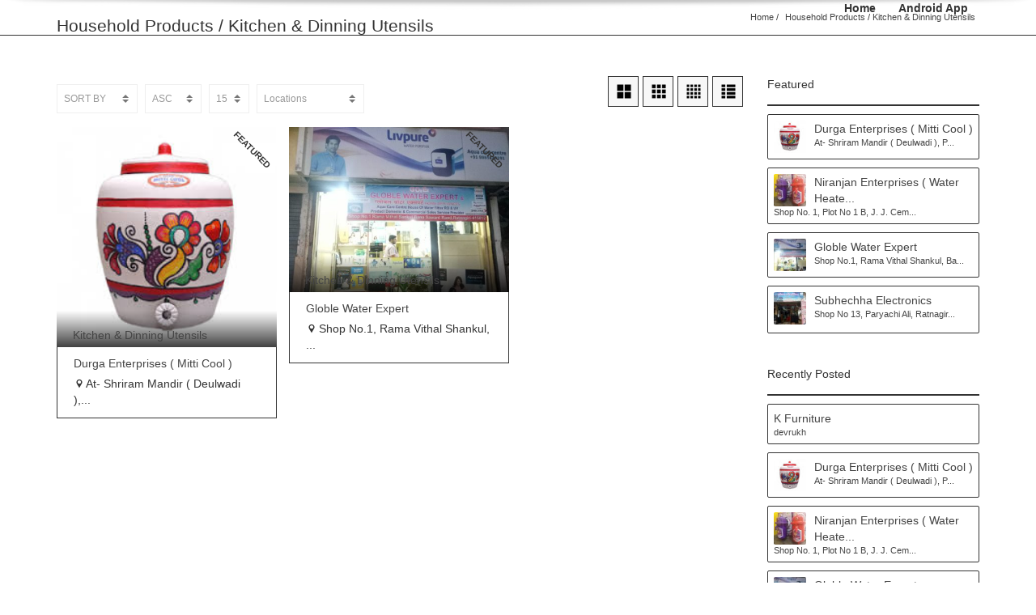

--- FILE ---
content_type: text/html; charset=UTF-8
request_url: https://www.kokanconnect.com/listings/house-hold-material/kitchen-dinning-utensils/
body_size: 9062
content:
<!doctype html>
<html lang="en-US" class="no-js">
	<head>
		<meta charset="UTF-8">
				
		<meta name="description" content="Welcome to Kokan Connect">
		<!--[if lt IE 9]>
		<script src="https://www.kokanconnect.com/wp-content/themes/pointfinder/js/html5shiv.js"></script>
		<![endif]-->
		<meta name="viewport" content="width=device-width, initial-scale=1.0, maximum-scale=1.0"><link rel="shortcut icon" href="http://www.kokanconnect.com/wp-content/uploads/2016/11/Konkan-Connect-Logo.png" type="image/x-icon"><link rel="icon" href="http://www.kokanconnect.com/wp-content/uploads/2016/11/Konkan-Connect-Logo.png" type="image/x-icon"><title>Kitchen &amp; Dinning Utensils &#8211; Kokan Connect</title>
	<!-- PopupPress Plugin v.2.7.0 - 6.4.7 -->
<meta name='robots' content='max-image-preview:large' />
<link rel='dns-prefetch' href='//maps.googleapis.com' />
<link rel='dns-prefetch' href='//fonts.googleapis.com' />
<link rel='preconnect' href='https://fonts.gstatic.com' crossorigin />
<link rel="alternate" type="application/rss+xml" title="Kokan Connect &raquo; Feed" href="https://www.kokanconnect.com/feed/" />
<link rel="alternate" type="application/rss+xml" title="Kokan Connect &raquo; Kitchen &amp; Dinning Utensils Listing Type Feed" href="https://www.kokanconnect.com/listings/house-hold-material/kitchen-dinning-utensils/feed/" />
<link rel='stylesheet' id='wp-block-library-css' href='https://www.kokanconnect.com/wp-includes/css/dist/block-library/style.min.css?ver=6.4.7' media='all' />
<style id='classic-theme-styles-inline-css' type='text/css'>
/*! This file is auto-generated */
.wp-block-button__link{color:#fff;background-color:#32373c;border-radius:9999px;box-shadow:none;text-decoration:none;padding:calc(.667em + 2px) calc(1.333em + 2px);font-size:1.125em}.wp-block-file__button{background:#32373c;color:#fff;text-decoration:none}
</style>
<style id='global-styles-inline-css' type='text/css'>
body{--wp--preset--color--black: #000000;--wp--preset--color--cyan-bluish-gray: #abb8c3;--wp--preset--color--white: #ffffff;--wp--preset--color--pale-pink: #f78da7;--wp--preset--color--vivid-red: #cf2e2e;--wp--preset--color--luminous-vivid-orange: #ff6900;--wp--preset--color--luminous-vivid-amber: #fcb900;--wp--preset--color--light-green-cyan: #7bdcb5;--wp--preset--color--vivid-green-cyan: #00d084;--wp--preset--color--pale-cyan-blue: #8ed1fc;--wp--preset--color--vivid-cyan-blue: #0693e3;--wp--preset--color--vivid-purple: #9b51e0;--wp--preset--gradient--vivid-cyan-blue-to-vivid-purple: linear-gradient(135deg,rgba(6,147,227,1) 0%,rgb(155,81,224) 100%);--wp--preset--gradient--light-green-cyan-to-vivid-green-cyan: linear-gradient(135deg,rgb(122,220,180) 0%,rgb(0,208,130) 100%);--wp--preset--gradient--luminous-vivid-amber-to-luminous-vivid-orange: linear-gradient(135deg,rgba(252,185,0,1) 0%,rgba(255,105,0,1) 100%);--wp--preset--gradient--luminous-vivid-orange-to-vivid-red: linear-gradient(135deg,rgba(255,105,0,1) 0%,rgb(207,46,46) 100%);--wp--preset--gradient--very-light-gray-to-cyan-bluish-gray: linear-gradient(135deg,rgb(238,238,238) 0%,rgb(169,184,195) 100%);--wp--preset--gradient--cool-to-warm-spectrum: linear-gradient(135deg,rgb(74,234,220) 0%,rgb(151,120,209) 20%,rgb(207,42,186) 40%,rgb(238,44,130) 60%,rgb(251,105,98) 80%,rgb(254,248,76) 100%);--wp--preset--gradient--blush-light-purple: linear-gradient(135deg,rgb(255,206,236) 0%,rgb(152,150,240) 100%);--wp--preset--gradient--blush-bordeaux: linear-gradient(135deg,rgb(254,205,165) 0%,rgb(254,45,45) 50%,rgb(107,0,62) 100%);--wp--preset--gradient--luminous-dusk: linear-gradient(135deg,rgb(255,203,112) 0%,rgb(199,81,192) 50%,rgb(65,88,208) 100%);--wp--preset--gradient--pale-ocean: linear-gradient(135deg,rgb(255,245,203) 0%,rgb(182,227,212) 50%,rgb(51,167,181) 100%);--wp--preset--gradient--electric-grass: linear-gradient(135deg,rgb(202,248,128) 0%,rgb(113,206,126) 100%);--wp--preset--gradient--midnight: linear-gradient(135deg,rgb(2,3,129) 0%,rgb(40,116,252) 100%);--wp--preset--font-size--small: 13px;--wp--preset--font-size--medium: 20px;--wp--preset--font-size--large: 36px;--wp--preset--font-size--x-large: 42px;--wp--preset--spacing--20: 0.44rem;--wp--preset--spacing--30: 0.67rem;--wp--preset--spacing--40: 1rem;--wp--preset--spacing--50: 1.5rem;--wp--preset--spacing--60: 2.25rem;--wp--preset--spacing--70: 3.38rem;--wp--preset--spacing--80: 5.06rem;--wp--preset--shadow--natural: 6px 6px 9px rgba(0, 0, 0, 0.2);--wp--preset--shadow--deep: 12px 12px 50px rgba(0, 0, 0, 0.4);--wp--preset--shadow--sharp: 6px 6px 0px rgba(0, 0, 0, 0.2);--wp--preset--shadow--outlined: 6px 6px 0px -3px rgba(255, 255, 255, 1), 6px 6px rgba(0, 0, 0, 1);--wp--preset--shadow--crisp: 6px 6px 0px rgba(0, 0, 0, 1);}:where(.is-layout-flex){gap: 0.5em;}:where(.is-layout-grid){gap: 0.5em;}body .is-layout-flow > .alignleft{float: left;margin-inline-start: 0;margin-inline-end: 2em;}body .is-layout-flow > .alignright{float: right;margin-inline-start: 2em;margin-inline-end: 0;}body .is-layout-flow > .aligncenter{margin-left: auto !important;margin-right: auto !important;}body .is-layout-constrained > .alignleft{float: left;margin-inline-start: 0;margin-inline-end: 2em;}body .is-layout-constrained > .alignright{float: right;margin-inline-start: 2em;margin-inline-end: 0;}body .is-layout-constrained > .aligncenter{margin-left: auto !important;margin-right: auto !important;}body .is-layout-constrained > :where(:not(.alignleft):not(.alignright):not(.alignfull)){max-width: var(--wp--style--global--content-size);margin-left: auto !important;margin-right: auto !important;}body .is-layout-constrained > .alignwide{max-width: var(--wp--style--global--wide-size);}body .is-layout-flex{display: flex;}body .is-layout-flex{flex-wrap: wrap;align-items: center;}body .is-layout-flex > *{margin: 0;}body .is-layout-grid{display: grid;}body .is-layout-grid > *{margin: 0;}:where(.wp-block-columns.is-layout-flex){gap: 2em;}:where(.wp-block-columns.is-layout-grid){gap: 2em;}:where(.wp-block-post-template.is-layout-flex){gap: 1.25em;}:where(.wp-block-post-template.is-layout-grid){gap: 1.25em;}.has-black-color{color: var(--wp--preset--color--black) !important;}.has-cyan-bluish-gray-color{color: var(--wp--preset--color--cyan-bluish-gray) !important;}.has-white-color{color: var(--wp--preset--color--white) !important;}.has-pale-pink-color{color: var(--wp--preset--color--pale-pink) !important;}.has-vivid-red-color{color: var(--wp--preset--color--vivid-red) !important;}.has-luminous-vivid-orange-color{color: var(--wp--preset--color--luminous-vivid-orange) !important;}.has-luminous-vivid-amber-color{color: var(--wp--preset--color--luminous-vivid-amber) !important;}.has-light-green-cyan-color{color: var(--wp--preset--color--light-green-cyan) !important;}.has-vivid-green-cyan-color{color: var(--wp--preset--color--vivid-green-cyan) !important;}.has-pale-cyan-blue-color{color: var(--wp--preset--color--pale-cyan-blue) !important;}.has-vivid-cyan-blue-color{color: var(--wp--preset--color--vivid-cyan-blue) !important;}.has-vivid-purple-color{color: var(--wp--preset--color--vivid-purple) !important;}.has-black-background-color{background-color: var(--wp--preset--color--black) !important;}.has-cyan-bluish-gray-background-color{background-color: var(--wp--preset--color--cyan-bluish-gray) !important;}.has-white-background-color{background-color: var(--wp--preset--color--white) !important;}.has-pale-pink-background-color{background-color: var(--wp--preset--color--pale-pink) !important;}.has-vivid-red-background-color{background-color: var(--wp--preset--color--vivid-red) !important;}.has-luminous-vivid-orange-background-color{background-color: var(--wp--preset--color--luminous-vivid-orange) !important;}.has-luminous-vivid-amber-background-color{background-color: var(--wp--preset--color--luminous-vivid-amber) !important;}.has-light-green-cyan-background-color{background-color: var(--wp--preset--color--light-green-cyan) !important;}.has-vivid-green-cyan-background-color{background-color: var(--wp--preset--color--vivid-green-cyan) !important;}.has-pale-cyan-blue-background-color{background-color: var(--wp--preset--color--pale-cyan-blue) !important;}.has-vivid-cyan-blue-background-color{background-color: var(--wp--preset--color--vivid-cyan-blue) !important;}.has-vivid-purple-background-color{background-color: var(--wp--preset--color--vivid-purple) !important;}.has-black-border-color{border-color: var(--wp--preset--color--black) !important;}.has-cyan-bluish-gray-border-color{border-color: var(--wp--preset--color--cyan-bluish-gray) !important;}.has-white-border-color{border-color: var(--wp--preset--color--white) !important;}.has-pale-pink-border-color{border-color: var(--wp--preset--color--pale-pink) !important;}.has-vivid-red-border-color{border-color: var(--wp--preset--color--vivid-red) !important;}.has-luminous-vivid-orange-border-color{border-color: var(--wp--preset--color--luminous-vivid-orange) !important;}.has-luminous-vivid-amber-border-color{border-color: var(--wp--preset--color--luminous-vivid-amber) !important;}.has-light-green-cyan-border-color{border-color: var(--wp--preset--color--light-green-cyan) !important;}.has-vivid-green-cyan-border-color{border-color: var(--wp--preset--color--vivid-green-cyan) !important;}.has-pale-cyan-blue-border-color{border-color: var(--wp--preset--color--pale-cyan-blue) !important;}.has-vivid-cyan-blue-border-color{border-color: var(--wp--preset--color--vivid-cyan-blue) !important;}.has-vivid-purple-border-color{border-color: var(--wp--preset--color--vivid-purple) !important;}.has-vivid-cyan-blue-to-vivid-purple-gradient-background{background: var(--wp--preset--gradient--vivid-cyan-blue-to-vivid-purple) !important;}.has-light-green-cyan-to-vivid-green-cyan-gradient-background{background: var(--wp--preset--gradient--light-green-cyan-to-vivid-green-cyan) !important;}.has-luminous-vivid-amber-to-luminous-vivid-orange-gradient-background{background: var(--wp--preset--gradient--luminous-vivid-amber-to-luminous-vivid-orange) !important;}.has-luminous-vivid-orange-to-vivid-red-gradient-background{background: var(--wp--preset--gradient--luminous-vivid-orange-to-vivid-red) !important;}.has-very-light-gray-to-cyan-bluish-gray-gradient-background{background: var(--wp--preset--gradient--very-light-gray-to-cyan-bluish-gray) !important;}.has-cool-to-warm-spectrum-gradient-background{background: var(--wp--preset--gradient--cool-to-warm-spectrum) !important;}.has-blush-light-purple-gradient-background{background: var(--wp--preset--gradient--blush-light-purple) !important;}.has-blush-bordeaux-gradient-background{background: var(--wp--preset--gradient--blush-bordeaux) !important;}.has-luminous-dusk-gradient-background{background: var(--wp--preset--gradient--luminous-dusk) !important;}.has-pale-ocean-gradient-background{background: var(--wp--preset--gradient--pale-ocean) !important;}.has-electric-grass-gradient-background{background: var(--wp--preset--gradient--electric-grass) !important;}.has-midnight-gradient-background{background: var(--wp--preset--gradient--midnight) !important;}.has-small-font-size{font-size: var(--wp--preset--font-size--small) !important;}.has-medium-font-size{font-size: var(--wp--preset--font-size--medium) !important;}.has-large-font-size{font-size: var(--wp--preset--font-size--large) !important;}.has-x-large-font-size{font-size: var(--wp--preset--font-size--x-large) !important;}
.wp-block-navigation a:where(:not(.wp-element-button)){color: inherit;}
:where(.wp-block-post-template.is-layout-flex){gap: 1.25em;}:where(.wp-block-post-template.is-layout-grid){gap: 1.25em;}
:where(.wp-block-columns.is-layout-flex){gap: 2em;}:where(.wp-block-columns.is-layout-grid){gap: 2em;}
.wp-block-pullquote{font-size: 1.5em;line-height: 1.6;}
</style>
<link rel='stylesheet' id='redux-extendify-styles-css' href='https://www.kokanconnect.com/wp-content/plugins/redux-framework/redux-core/assets/css/extendify-utilities.css?ver=4.4.9' media='all' />
<link rel='stylesheet' id='pps_style-css' href='https://www.kokanconnect.com/wp-content/plugins/popup-press/css/pps_style.css?ver=2.7.0' media='screen' />
<style id='pps_style-inline-css' type='text/css'>
.pps-popup {
}
.pps-popup .pps-wrap {
}
.pps-popup .pps-wrap .pps-close {
}
.pps-popup .pps-wrap .pps-content {
}

</style>
<link rel='stylesheet' id='rs-plugin-settings-css' href='https://www.kokanconnect.com/wp-content/plugins/revslider/public/assets/css/settings.css?ver=5.4.1' media='all' />
<style id='rs-plugin-settings-inline-css' type='text/css'>
#rs-demo-id {}
</style>
<link rel='stylesheet' id='wabtn-style-css' href='https://www.kokanconnect.com/wp-content/plugins/whatsapp/style.css?ver=6.4.7' media='all' />
<link rel='stylesheet' id='pfsearch-select2-css-css' href='https://www.kokanconnect.com/wp-content/themes/pointfinder/css/select2.css?ver=3.5.4' media='all' />
<link rel='stylesheet' id='bootstrap-css' href='https://www.kokanconnect.com/wp-content/themes/pointfinder/css/bootstrap.min.css?ver=3.2' media='all' />
<link rel='stylesheet' id='fontellopf-css' href='https://www.kokanconnect.com/wp-content/themes/pointfinder/css/fontello.min.css?ver=1.0' media='all' />
<link rel='stylesheet' id='flaticons-css' href='https://www.kokanconnect.com/wp-content/themes/pointfinder/css/flaticon.css?ver=1.0' media='all' />
<link rel='stylesheet' id='theme-prettyphotocss-css' href='https://www.kokanconnect.com/wp-content/themes/pointfinder/css/prettyPhoto.css?ver=1.0' media='all' />
<link rel='stylesheet' id='theme-style-css' href='https://www.kokanconnect.com/wp-content/themes/pointfinder/style.css?ver=1.0' media='all' />
<link rel='stylesheet' id='theme-owlcarousel-css' href='https://www.kokanconnect.com/wp-content/themes/pointfinder/css/owl.carousel.min.css?ver=1.0' media='all' />
<link rel='stylesheet' id='pfcss-animations-css' href='https://www.kokanconnect.com/wp-content/themes/pointfinder/css/animate.min.css?ver=1.0' media='all' />
<link rel='stylesheet' id='pfsearch-goldenforms-css-css' href='https://www.kokanconnect.com/wp-content/themes/pointfinder/css/golden-forms.min.css?ver=1.0' media='all' />
<link rel='stylesheet' id='pf-frontend-compiler-css' href='http://www.kokanconnect.com/wp-content/uploads/pfstyles/pf-style-frontend.css?ver=1768783345' media='all' />
<link rel='stylesheet' id='pf-main-compiler-css' href='http://www.kokanconnect.com/wp-content/uploads/pfstyles/pf-style-main.css?ver=1768783345' media='all' />
<link rel='stylesheet' id='pf-ncpt-compiler-css' href='http://www.kokanconnect.com/wp-content/uploads/pfstyles/pf-style-ncpt.css?ver=1768783345' media='all' />
<link rel='stylesheet' id='pf-pbstyles-compiler-local-css' href='https://www.kokanconnect.com/wp-content/themes/pointfinder/admin/options/pfstyles/pf-style-pbstyles.css?ver=6.4.7' media='all' />
<link rel='stylesheet' id='pf-main-review-local-css' href='https://www.kokanconnect.com/wp-content/themes/pointfinder/admin/options/pfstyles/multidirectory/pf-style-review.css?ver=6.4.7' media='all' />
<link rel='stylesheet' id='bsf-Defaults-css' href='https://www.kokanconnect.com/wp-content/uploads/smile_fonts/Defaults/Defaults.css?ver=6.4.7' media='all' />
<link rel="preload" as="style" href="https://fonts.googleapis.com/css?family=Open%20Sans:600,400,700%7CRoboto:400%7CRoboto%20Condensed:700,400%7COpen%20Sans%20Condensed:700&#038;subset=latin&#038;display=swap&#038;ver=1628499801" /><link rel="stylesheet" href="https://fonts.googleapis.com/css?family=Open%20Sans:600,400,700%7CRoboto:400%7CRoboto%20Condensed:700,400%7COpen%20Sans%20Condensed:700&#038;subset=latin&#038;display=swap&#038;ver=1628499801" media="print" onload="this.media='all'"><noscript><link rel="stylesheet" href="https://fonts.googleapis.com/css?family=Open%20Sans:600,400,700%7CRoboto:400%7CRoboto%20Condensed:700,400%7COpen%20Sans%20Condensed:700&#038;subset=latin&#038;display=swap&#038;ver=1628499801" /></noscript><link rel="preload" as="style" href="https://fonts.googleapis.com/css?family=Open%20Sans:600,400%7CRoboto%20Condensed:400&#038;display=swap&#038;ver=1480333935" /><link rel="stylesheet" href="https://fonts.googleapis.com/css?family=Open%20Sans:600,400%7CRoboto%20Condensed:400&#038;display=swap&#038;ver=1480333935" media="print" onload="this.media='all'"><noscript><link rel="stylesheet" href="https://fonts.googleapis.com/css?family=Open%20Sans:600,400%7CRoboto%20Condensed:400&#038;display=swap&#038;ver=1480333935" /></noscript><script type="text/javascript" src="https://www.kokanconnect.com/wp-includes/js/jquery/jquery.min.js?ver=3.7.1" id="jquery-core-js"></script>
<script type="text/javascript" src="https://www.kokanconnect.com/wp-includes/js/jquery/jquery-migrate.min.js?ver=3.4.1" id="jquery-migrate-js"></script>
<script type="text/javascript" src="https://www.kokanconnect.com/wp-content/plugins/revslider/public/assets/js/jquery.themepunch.tools.min.js?ver=5.4.1" id="tp-tools-js"></script>
<script type="text/javascript" src="https://www.kokanconnect.com/wp-content/plugins/revslider/public/assets/js/jquery.themepunch.revolution.min.js?ver=5.4.1" id="revmin-js"></script>
<script type="text/javascript" src="https://www.kokanconnect.com/wp-content/themes/pointfinder/js/theme-scripts-header.min.js?ver=1.0.0" id="theme-scriptsheader-js"></script>
<link rel="https://api.w.org/" href="https://www.kokanconnect.com/wp-json/" /><link rel="EditURI" type="application/rsd+xml" title="RSD" href="https://www.kokanconnect.com/xmlrpc.php?rsd" />
<meta name="generator" content="WordPress 6.4.7" />
<meta name="generator" content="Redux 4.4.9" /><script type="text/javascript">
	window._se_plugin_version = '8.1.9';
</script>
<!-- Analytics by WP Statistics v14.10.1 - https://wp-statistics.com/ -->
<meta name="generator" content="Powered by Visual Composer - drag and drop page builder for WordPress."/>
<!--[if lte IE 9]><link rel="stylesheet" type="text/css" href="https://www.kokanconnect.com/wp-content/plugins/js_composer/assets/css/vc_lte_ie9.min.css" media="screen"><![endif]--><meta name="generator" content="Powered by Slider Revolution 5.4.1 - responsive, Mobile-Friendly Slider Plugin for WordPress with comfortable drag and drop interface." />
<noscript><style type="text/css"> .wpb_animate_when_almost_visible { opacity: 1; }</style></noscript>		
	</head>
	<body class="archive tax-pointfinderltypes term-kitchen-dinning-utensils term-557 wpb-js-composer js-comp-ver-5.1 vc_responsive" >
					<div id="pf-loading-dialog" class="pftsrwcontainer-overlay"></div>
        <header class="wpf-header hidden-print" id="pfheadernav">
        	            <div class="wpf-navwrapper">
            	
	            					<a id="pf-primary-nav-button" title="Menu"><i class="pfadmicon-glyph-500"></i></a>
							
								<a id="pf-topprimary-nav-button" title="User Menu"><i class="pfadmicon-glyph-632"></i></a>
				<a id="pf-topprimary-nav-button2" title="User Menu"><i class="pfadmicon-glyph-787"></i></a>
								<a id="pf-primary-search-button" title="Search"><i class="pfadmicon-glyph-627"></i></a>
			
				<div class="pf-container pf-megamenu-container">
					<div class="pf-row">
						
																		<div class="col-lg-3 col-md-3">
							<a class="pf-logo-container" href="https://www.kokanconnect.com"></a>
						</div>
												<div class="col-lg-9 col-md-9" id="pfmenucol1">
							<div class="pf-menu-container">

								<nav id="pf-primary-nav" class="pf-nav-dropdown clearfix">
									<ul class="pf-nav-dropdown pfnavmenu pf-topnavmenu">
										<li id="nav-menu-item-4735" class="main-menu-item  menu-item-even menu-item-depth-0 menu-item menu-item-type-post_type menu-item-object-page menu-item-home"><a href="https://www.kokanconnect.com/" class="menu-link main-menu-link">Home</a></li>
<li id="nav-menu-item-7869" class="main-menu-item  menu-item-even menu-item-depth-0 menu-item menu-item-type-custom menu-item-object-custom"><a href="https://play.google.com/store/apps/details?id=com.kc.kokanconnect" class="menu-link main-menu-link">Android App</a></li>
																			</ul>
								</nav>	

								<nav id="pf-topprimary-navmobi" class="pf-topprimary-nav pf-nav-dropdown clearfix">
									<ul class="pf-nav-dropdown  pfnavmenu pf-topnavmenu pf-nav-dropdownmobi">
																				<li class="pf-login-register" id="pf-login-trigger-button-mobi"><a href="#"><i class="pfadmicon-glyph-584"></i> Login</a></li>
										<li class="pf-login-register" id="pf-register-trigger-button-mobi"><a href="#"><i class="pfadmicon-glyph-365"></i> Register</a></li>
										<li class="pf-login-register" id="pf-lp-trigger-button-mobi"><a href="#"><i class="pfadmicon-glyph-889"></i>Forgot Password</a></li>
																			</ul>
								</nav>

								<nav id="pf-topprimary-navmobi2" class="pf-topprimary-nav pf-nav-dropdown clearfix">
									<ul class="pf-nav-dropdown  pfnavmenu pf-topnavmenu pf-nav-dropdownmobi">
																			</ul>
								</nav>
					
							</div>
						</div>
											</div>
				</div>
			</div>

        </header>
		
        <div class="wpf-container">
        	<div id="pfmaincontent" class="wpf-container-inner">
        
			<section role="pageheader" class="pf-defaultpage-header"><div class="pfheaderbarshadow2"></div>
				<div class="pf-container">
					<div class="pf-row">
						<div class="col-lg-12">
							<div class="pf-titlebar-texts">
							<h1 class="main-titlebar-text" style="">Household Products / Kitchen &amp; Dinning Utensils</h1>
							
							</div>
							<div class="pf-breadcrumbs clearfix" style=""><ul id="pfcrumbs" class=""style=""><li><a href="https://www.kokanconnect.com">Home</a></li><li><a href="https://www.kokanconnect.com/listings/house-hold-material/" title="View all posts in Household Products">Household Products</a> / <a href="https://www.kokanconnect.com/listings/house-hold-material/kitchen-dinning-utensils/" title="View all posts in Kitchen &amp; Dinning Utensils">Kitchen &amp; Dinning Utensils</a></li></ul></div>
						</div>
					</div>
				</div>
			</section><section role="main"><div class="pf-page-spacing"></div><div class="pf-container"><div class="pf-row clearfix"><div class="col-lg-9 col-md-8"><div class="pf-page-container"><div class='pflistgridviewhGPoXeZRUFsC-container pflistgridviewgr-container'><div class="pfsearchresults pflistgridviewshowhGPoXeZRUFsC pflistgridview pflistgridview-static">            <form action="" method="GET" name="pflistgridviewshowhGPoXeZRUFsC-form" id="pflistgridviewshowhGPoXeZRUFsC-form"><div class="pflistgridviewhGPoXeZRUFsC-header pflistcommonview-header"><ul class="pflistgridviewhGPoXeZRUFsC-filters-left pflistgridviewhGPoXeZRUFsC-filters searchformcontainer-filters searchformcontainer-filters-left golden-forms clearfix col-lg-9 col-md-9 col-sm-9 col-xs-12"><li><label for="pfsearch-filter" class="lbl-ui select pfsortby"><select class="pfsearch-filter" name="pfsearch-filter" id="pfsearch-filter"><option value="">SORT BY</option><option value="title">Title</option><option value="date">Date</option><option value="reviewcount">Review</option></select></label></li>		                            <li>		                                <label for="pfsearch-filter-order" class="lbl-ui select pforderby">		                            	<select class="pfsearch-filter-order" name="pfsearch-filter-order" id="pfsearch-filter-order" ><option value="ASC">ASC</option><option value="DESC">DESC</option></select>		                                </label>		                            </li>											                            <li>		                                <label for="pfsearch-filter-number" class="lbl-ui select pfnumberby">		                            	<select class="pfsearch-filter-number" name="pfsearch-filter-number" id="pfsearch-filter-number" ><option value="3">3</option><option value="4">4</option><option value="5">5</option><option value="6">6</option><option value="7">7</option><option value="8">8</option><option value="9">9</option><option value="10">10</option><option value="11">11</option><option value="12">12</option><option value="13">13</option><option value="14">14</option><option value="15" selected>15</option><option value="16">16</option><option value="17">17</option><option value="18">18</option><option value="19">19</option><option value="20">20</option><option value="25">25</option><option value="50">50</option><option value="75">75</option></select>		                                </label>		                            </li>					                            <li class="pflocationbyli">					                                <label for="pfsearch-filter-location" class="lbl-ui select pflocationby"><select  name='pfsearch-filter-location' id='pfsearch-filter-location' class='pfsearch-filter-location'>
	<option value='0' selected='selected'>Locations</option>
	<option class="level-0" value="2247">Salavi Stop</option>
	<option class="level-0" value="2141">Dehradun</option>
	<option class="level-0" value="2142">Uttarkhand</option>
	<option class="level-0" value="2158">Chinchwad</option>
	<option class="level-0" value="2159">Pune</option>
	<option class="level-0" value="2171">malegaon</option>
	<option class="level-0" value="2172">Nashik</option>
	<option class="level-1" value="2130">&nbsp;&nbsp;&nbsp;Lasalgaon</option>
	<option class="level-1" value="2175">&nbsp;&nbsp;&nbsp;Malegaon</option>
	<option class="level-0" value="2189">Yeola</option>
	<option class="level-0" value="2231">Kolhapur</option>
	<option class="level-0" value="1634">Chiplun City</option>
	<option class="level-0" value="1601">RATNAGIRI DISTRIC</option>
	<option class="level-1" value="90">&nbsp;&nbsp;&nbsp;Ratnagiri</option>
	<option class="level-2" value="1381">&nbsp;&nbsp;&nbsp;&nbsp;&nbsp;&nbsp;Nachne</option>
	<option class="level-2" value="1393">&nbsp;&nbsp;&nbsp;&nbsp;&nbsp;&nbsp;Nivali</option>
	<option class="level-2" value="1394">&nbsp;&nbsp;&nbsp;&nbsp;&nbsp;&nbsp;Kokaje Watar</option>
	<option class="level-2" value="1580">&nbsp;&nbsp;&nbsp;&nbsp;&nbsp;&nbsp;Shirgaon</option>
	<option class="level-2" value="2263">&nbsp;&nbsp;&nbsp;&nbsp;&nbsp;&nbsp;Airport Road</option>
	<option class="level-2" value="115">&nbsp;&nbsp;&nbsp;&nbsp;&nbsp;&nbsp;Pawas</option>
	<option class="level-2" value="1097">&nbsp;&nbsp;&nbsp;&nbsp;&nbsp;&nbsp;Karbude</option>
	<option class="level-1" value="94">&nbsp;&nbsp;&nbsp;Sangmeshwar</option>
	<option class="level-2" value="1251">&nbsp;&nbsp;&nbsp;&nbsp;&nbsp;&nbsp;Tulsani</option>
	<option class="level-2" value="1443">&nbsp;&nbsp;&nbsp;&nbsp;&nbsp;&nbsp;Dabhole</option>
	<option class="level-2" value="1249">&nbsp;&nbsp;&nbsp;&nbsp;&nbsp;&nbsp;Nive</option>
	<option class="level-2" value="160">&nbsp;&nbsp;&nbsp;&nbsp;&nbsp;&nbsp;Ambav</option>
	<option class="level-2" value="91">&nbsp;&nbsp;&nbsp;&nbsp;&nbsp;&nbsp;Devrukh</option>
	<option class="level-2" value="92">&nbsp;&nbsp;&nbsp;&nbsp;&nbsp;&nbsp;Sadavali</option>
	<option class="level-2" value="579">&nbsp;&nbsp;&nbsp;&nbsp;&nbsp;&nbsp;Kosumb</option>
	<option class="level-2" value="812">&nbsp;&nbsp;&nbsp;&nbsp;&nbsp;&nbsp;Sayale</option>
	<option class="level-2" value="1109">&nbsp;&nbsp;&nbsp;&nbsp;&nbsp;&nbsp;Pangari</option>
	<option class="level-2" value="1115">&nbsp;&nbsp;&nbsp;&nbsp;&nbsp;&nbsp;Patgoan</option>
	<option class="level-1" value="95">&nbsp;&nbsp;&nbsp;Chiplun</option>
	<option class="level-2" value="1282">&nbsp;&nbsp;&nbsp;&nbsp;&nbsp;&nbsp;Alore</option>
	<option class="level-2" value="1602">&nbsp;&nbsp;&nbsp;&nbsp;&nbsp;&nbsp;Chiplun City</option>
	<option class="level-3" value="1616">&nbsp;&nbsp;&nbsp;&nbsp;&nbsp;&nbsp;&nbsp;&nbsp;&nbsp;kheradi</option>
	<option class="level-2" value="1579">&nbsp;&nbsp;&nbsp;&nbsp;&nbsp;&nbsp;Shirgaon</option>
	<option class="level-1" value="96">&nbsp;&nbsp;&nbsp;Rajapur</option>
	<option class="level-2" value="570">&nbsp;&nbsp;&nbsp;&nbsp;&nbsp;&nbsp;Adivare</option>
	<option class="level-1" value="97">&nbsp;&nbsp;&nbsp;Lanja</option>
	<option class="level-1" value="98">&nbsp;&nbsp;&nbsp;Dapoli</option>
	<option class="level-1" value="99">&nbsp;&nbsp;&nbsp;Khed</option>
	<option class="level-1" value="100">&nbsp;&nbsp;&nbsp;Guhagar</option>
</select>
					                                </label>					                            </li>												</ul>	                        <ul class="pflistgridviewhGPoXeZRUFsC-filters-right pflistgridviewhGPoXeZRUFsC-filters searchformcontainer-filters searchformcontainer-filters-right clearfix col-lg-3 col-md-3 col-sm-3 col-xs-12">								<li class="pfgridlist2 pfgridlistit" data-pf-grid="grid2" ></li><li class="pfgridlist3 pfgridlistit" data-pf-grid="grid3" ></li><li class="pfgridlist4 pfgridlistit" data-pf-grid="grid4" ></li><li class="pfgridlist5 pfgridlistit" data-pf-grid="grid1" ></li>								<li class="pfgridlist6"></li>                                							</ul>							</div><div class="pflistgridviewhGPoXeZRUFsC-content pflistcommonview-content"><ul class="pfitemlists-content-elements pf3col" data-layout-mode="masonry"><li class="col-lg-4 col-md-6 col-sm-6 col-xs-12 wpfitemlistdata isotope-item"><div class="pflist-item" style="background-color:#ffffff;"><div class="pflist-item-inner"><div class="pflist-imagecontainer pflist-subitem"><a href='https://www.kokanconnect.com/listing/durga-enterprises-mitti-cool/'><img src='https://www.kokanconnect.com/wp-content/uploads/2018/04/download-1.jpg' alt='' /></a><div class="pfImageOverlayH hidden-xs"></div><div class="pfButtons pfStyleV2 pfStyleVAni hidden-xs">																	<span class="pfHoverButtonStyle pfHoverButtonWhite pfHoverButtonSquare clearfix">																		<a class="pficon-imageclick" data-pf-link="https://www.kokanconnect.com/wp-content/uploads/2018/04/download-1.jpg" style="cursor:pointer">																			<i class="pfadmicon-glyph-684"></i>																		</a>																	</span>																	<span class="pfHoverButtonStyle pfHoverButtonWhite pfHoverButtonSquare">																		<a href="https://www.kokanconnect.com/listing/durga-enterprises-mitti-cool/">																			<i class="pfadmicon-glyph-794"></i>																		</a>																	</span></div><div class="pfribbon-wrapper-featured"><div class="pfribbon-featured">FEATURED</div></div><div class="pflisting-itemband"><div class="pflist-pricecontainer"><div class="pflistingitem-subelement pf-price"><ul class="pointfinderpflisttermsgr"><li><a href="https://www.kokanconnect.com/listings/house-hold-material/kitchen-dinning-utensils/" rel="tag">Kitchen &amp; Dinning Utensils</a></li></ul></div><div class="pflistingitem-subelement pf-price" style="visibility: hidden;"><i class="pfadmicon-glyph-553"></i></div></div></div></div>														<div class="pflist-detailcontainer pflist-subitem">															<ul class="pflist-itemdetails">																<li class="pflist-itemtitle"><a href="https://www.kokanconnect.com/listing/durga-enterprises-mitti-cool/">Durga Enterprises ( Mitti Cool )</a></li>																																<li class="pflist-address"><i class="pfadmicon-glyph-109"></i> At- Shriram Mandir ( Deulwadi ),...</li>																															</ul>																													</div>														</div></div></li><li class="col-lg-4 col-md-6 col-sm-6 col-xs-12 wpfitemlistdata isotope-item"><div class="pflist-item" style="background-color:#ffffff;"><div class="pflist-item-inner"><div class="pflist-imagecontainer pflist-subitem"><a href='https://www.kokanconnect.com/listing/globle-water-expert/'><img src='https://www.kokanconnect.com/wp-content/uploads/2017/11/IMG-20171124-WA0003-440x330.jpg' alt='' /></a><div class="pfImageOverlayH hidden-xs"></div><div class="pfButtons pfStyleV2 pfStyleVAni hidden-xs">																	<span class="pfHoverButtonStyle pfHoverButtonWhite pfHoverButtonSquare clearfix">																		<a class="pficon-imageclick" data-pf-link="https://www.kokanconnect.com/wp-content/uploads/2017/11/IMG-20171124-WA0003.jpg" style="cursor:pointer">																			<i class="pfadmicon-glyph-684"></i>																		</a>																	</span>																	<span class="pfHoverButtonStyle pfHoverButtonWhite pfHoverButtonSquare">																		<a href="https://www.kokanconnect.com/listing/globle-water-expert/">																			<i class="pfadmicon-glyph-794"></i>																		</a>																	</span></div><div class="pfribbon-wrapper-featured"><div class="pfribbon-featured">FEATURED</div></div><div class="pflisting-itemband"><div class="pflist-pricecontainer"><div class="pflistingitem-subelement pf-price"><ul class="pointfinderpflisttermsgr"><li><a href="https://www.kokanconnect.com/listings/house-hold-material/kitchen-dinning-utensils/" rel="tag">Kitchen &amp; Dinning Utensils</a></li></ul></div><div class="pflistingitem-subelement pf-price" style="visibility: hidden;"><i class="pfadmicon-glyph-553"></i></div></div></div></div>														<div class="pflist-detailcontainer pflist-subitem">															<ul class="pflist-itemdetails">																<li class="pflist-itemtitle"><a href="https://www.kokanconnect.com/listing/globle-water-expert/">Globle Water Expert</a></li>																																<li class="pflist-address"><i class="pfadmicon-glyph-109"></i> Shop No.1, Rama Vithal Shankul, ...</li>																															</ul>																													</div>														</div></div></li></ul><div class="pfstatic_paginate" ></div></div><input type='hidden' value='grid3' name='pfsearch-filter-col'></form></div></div> 					<script type='text/javascript'>					(function($) {						'use strict'						$('.pflistgridviewhGPoXeZRUFsC-filters-right .pfgridlistit').click(function(){							$('input[name=pfsearch-filter-col]').val($(this).attr('data-pf-grid'));							$('#pflistgridviewshowhGPoXeZRUFsC-form').submit();							});												$('.pflistgridviewhGPoXeZRUFsC-filters-left > li > label > select').change(function(){							$('#pflistgridviewshowhGPoXeZRUFsC-form').submit();						});												$(function() {							var intervaltime = 0;							var makeitperfextpf = setInterval(function() {																															var layout_modes = {						        fitrows: 'fitRows',						        masonry: 'masonry'						        }						        $('.pflistgridviewhGPoXeZRUFsC-content').each(function(){						            var $container = $(this);						            var $thumbs = $container.find('.pfitemlists-content-elements');						            var layout_mode = $thumbs.attr('data-layout-mode');						            $thumbs.isotope({						                itemSelector : '.isotope-item',						                layoutMode : (layout_modes[layout_mode]==undefined ? 'fitRows' : layout_modes[layout_mode])						            });						            						        });																								intervaltime++;								if (intervaltime == 5) {									clearInterval(makeitperfextpf);								}							}, 1000);						});						$('.pfButtons a').click(function() {							if($(this).attr('data-pf-link')){								$.prettyPhoto.open($(this).attr('data-pf-link'));							}						});					})(jQuery);					</script></div></div><div class="col-lg-3 col-md-4"><div class="sidebar-widget">
	<div id="pf_featured_items_w-1" class="widget_pfitem_recent_entries"><div class="pfwidgettitle"><div class="widgetheader">Featured</div></div><div class="pfwidgetinner"><ul class="pf-widget-itemlist"><li class="clearfix"><a href="https://www.kokanconnect.com/listing/durga-enterprises-mitti-cool/" title=""><img src="https://www.kokanconnect.com/wp-content/uploads/2018/04/download-1-150x150-70x70.jpg" alt=""><div class="pf-recent-items-title">Durga Enterprises ( Mitti Cool )</div><div class="pf-recent-items-address">At- Shriram Mandir ( Deulwadi ), P...</div></a></li><li class="clearfix"><a href="https://www.kokanconnect.com/listing/niranjan-enterprises-water-heater-geyser/" title=""><img src="https://www.kokanconnect.com/wp-content/uploads/2018/04/IMG-20180403-WA0007-150x150-70x70.jpg" alt=""><div class="pf-recent-items-title">Niranjan Enterprises ( Water Heate...</div><div class="pf-recent-items-address">Shop No. 1, Plot No 1 B, J. J. Cem...</div></a></li><li class="clearfix"><a href="https://www.kokanconnect.com/listing/globle-water-expert/" title=""><img src="https://www.kokanconnect.com/wp-content/uploads/2017/11/IMG-20171124-WA0003-150x150-70x70.jpg" alt=""><div class="pf-recent-items-title">Globle Water Expert</div><div class="pf-recent-items-address">Shop No.1, Rama Vithal Shankul, Ba...</div></a></li><li class="clearfix"><a href="https://www.kokanconnect.com/listing/subhechha-electronics/" title=""><img src="https://www.kokanconnect.com/wp-content/uploads/2017/11/IMG-20171104-WA0007-150x150-70x70.jpg" alt=""><div class="pf-recent-items-title">Subhechha Electronics</div><div class="pf-recent-items-address">Shop No 13, Paryachi Ali, Ratnagir...</div></a></li></ul></div></div><div id="pf_recent_items_w-1" class="widget_pfitem_recent_entries"><div class="pfwidgettitle"><div class="widgetheader">Recently Posted</div></div><div class="pfwidgetinner"><ul class="pf-widget-itemlist"><li class="clearfix"><a href="https://www.kokanconnect.com/listing/k-furniture/" title=""><div class="pf-recent-items-title">K Furniture</div><div class="pf-recent-items-address">devrukh</div></a></li><li class="clearfix"><a href="https://www.kokanconnect.com/listing/durga-enterprises-mitti-cool/" title=""><img src="https://www.kokanconnect.com/wp-content/uploads/2018/04/download-1-150x150-70x70.jpg" alt=""><div class="pf-recent-items-title">Durga Enterprises ( Mitti Cool )</div><div class="pf-recent-items-address">At- Shriram Mandir ( Deulwadi ), P...</div></a></li><li class="clearfix"><a href="https://www.kokanconnect.com/listing/niranjan-enterprises-water-heater-geyser/" title=""><img src="https://www.kokanconnect.com/wp-content/uploads/2018/04/IMG-20180403-WA0007-150x150-70x70.jpg" alt=""><div class="pf-recent-items-title">Niranjan Enterprises ( Water Heate...</div><div class="pf-recent-items-address">Shop No. 1, Plot No 1 B, J. J. Cem...</div></a></li><li class="clearfix"><a href="https://www.kokanconnect.com/listing/globle-water-expert/" title=""><img src="https://www.kokanconnect.com/wp-content/uploads/2017/11/IMG-20171124-WA0003-150x150-70x70.jpg" alt=""><div class="pf-recent-items-title">Globle Water Expert</div><div class="pf-recent-items-address">Shop No.1, Rama Vithal Shankul, Ba...</div></a></li><li class="clearfix"><a href="https://www.kokanconnect.com/listing/subhechha-electronics/" title=""><img src="https://www.kokanconnect.com/wp-content/uploads/2017/11/IMG-20171104-WA0007-150x150-70x70.jpg" alt=""><div class="pf-recent-items-title">Subhechha Electronics</div><div class="pf-recent-items-address">Shop No 13, Paryachi Ali, Ratnagir...</div></a></li></ul></div></div></div></div></div></div><div class="pf-page-spacing"></div></section>                    </div>
            </div>

            <div id="pf-membersystem-dialog"></div>
            <a title="" class="pf-up-but"><i class="pfadmicon-glyph-859"></i></a>
            <div class="wpf-footer-row-move"></div>
                        <footer class="wpf-footer">
            <div class="pf-container"><div class="pf-row clearfix">            <div class="wpf-footer-text col-lg-12">
              
            </div>
            <ul class="pf-footer-menu pfrightside"><li id="menu-item-4704" class="menu-item menu-item-type-post_type menu-item-object-page menu-item-4704"><a href="https://www.kokanconnect.com/terms-conditions/">Terms &#038; Conditions</a></li>
</ul>            </div></div>            </footer>
            		<script type="text/javascript" src="https://www.kokanconnect.com/wp-content/plugins/wisSW_ClickNTap/scripts/wisSW_ClickNTap_FixTelephoneNumbers_NonPhone.js?ver=1.6" id="wisSW_ClickNTap_FixTelephoneNumbers-js"></script>
<script type="text/javascript" src="https://www.kokanconnect.com/wp-includes/js/jquery/ui/core.min.js?ver=1.13.2" id="jquery-ui-core-js"></script>
<script type="text/javascript" src="https://www.kokanconnect.com/wp-includes/js/jquery/ui/mouse.min.js?ver=1.13.2" id="jquery-ui-mouse-js"></script>
<script type="text/javascript" src="https://www.kokanconnect.com/wp-includes/js/jquery/ui/draggable.min.js?ver=1.13.2" id="jquery-ui-draggable-js"></script>
<script type="text/javascript" src="https://www.kokanconnect.com/wp-includes/js/jquery/ui/tooltip.min.js?ver=1.13.2" id="jquery-ui-tooltip-js"></script>
<script type="text/javascript" src="https://www.kokanconnect.com/wp-includes/js/jquery/ui/effect.min.js?ver=1.13.2" id="jquery-effects-core-js"></script>
<script type="text/javascript" src="https://www.kokanconnect.com/wp-includes/js/jquery/ui/slider.min.js?ver=1.13.2" id="jquery-ui-slider-js"></script>
<script type="text/javascript" src="https://www.kokanconnect.com/wp-includes/js/jquery/ui/effect-fade.min.js?ver=1.13.2" id="jquery-effects-fade-js"></script>
<script type="text/javascript" src="https://www.kokanconnect.com/wp-includes/js/jquery/ui/effect-slide.min.js?ver=1.13.2" id="jquery-effects-slide-js"></script>
<script type="text/javascript" src="https://www.kokanconnect.com/wp-includes/js/jquery/ui/resizable.min.js?ver=1.13.2" id="jquery-ui-resizable-js"></script>
<script type="text/javascript" src="https://www.kokanconnect.com/wp-includes/js/jquery/ui/controlgroup.min.js?ver=1.13.2" id="jquery-ui-controlgroup-js"></script>
<script type="text/javascript" src="https://www.kokanconnect.com/wp-includes/js/jquery/ui/checkboxradio.min.js?ver=1.13.2" id="jquery-ui-checkboxradio-js"></script>
<script type="text/javascript" src="https://www.kokanconnect.com/wp-includes/js/jquery/ui/button.min.js?ver=1.13.2" id="jquery-ui-button-js"></script>
<script type="text/javascript" src="https://www.kokanconnect.com/wp-includes/js/jquery/ui/dialog.min.js?ver=1.13.2" id="jquery-ui-dialog-js"></script>
<script type="text/javascript" src="https://www.kokanconnect.com/wp-includes/js/jquery/ui/menu.min.js?ver=1.13.2" id="jquery-ui-menu-js"></script>
<script type="text/javascript" src="https://www.kokanconnect.com/wp-includes/js/dist/vendor/wp-polyfill-inert.min.js?ver=3.1.2" id="wp-polyfill-inert-js"></script>
<script type="text/javascript" src="https://www.kokanconnect.com/wp-includes/js/dist/vendor/regenerator-runtime.min.js?ver=0.14.0" id="regenerator-runtime-js"></script>
<script type="text/javascript" src="https://www.kokanconnect.com/wp-includes/js/dist/vendor/wp-polyfill.min.js?ver=3.15.0" id="wp-polyfill-js"></script>
<script type="text/javascript" src="https://www.kokanconnect.com/wp-includes/js/dist/dom-ready.min.js?ver=392bdd43726760d1f3ca" id="wp-dom-ready-js"></script>
<script type="text/javascript" src="https://www.kokanconnect.com/wp-includes/js/dist/hooks.min.js?ver=c6aec9a8d4e5a5d543a1" id="wp-hooks-js"></script>
<script type="text/javascript" src="https://www.kokanconnect.com/wp-includes/js/dist/i18n.min.js?ver=7701b0c3857f914212ef" id="wp-i18n-js"></script>
<script type="text/javascript" id="wp-i18n-js-after">
/* <![CDATA[ */
wp.i18n.setLocaleData( { 'text direction\u0004ltr': [ 'ltr' ] } );
/* ]]> */
</script>
<script type="text/javascript" src="https://www.kokanconnect.com/wp-includes/js/dist/a11y.min.js?ver=7032343a947cfccf5608" id="wp-a11y-js"></script>
<script type="text/javascript" id="jquery-ui-autocomplete-js-extra">
/* <![CDATA[ */
var uiAutocompleteL10n = {"noResults":"No results found.","oneResult":"1 result found. Use up and down arrow keys to navigate.","manyResults":"%d results found. Use up and down arrow keys to navigate.","itemSelected":"Item selected."};
/* ]]> */
</script>
<script type="text/javascript" src="https://www.kokanconnect.com/wp-includes/js/jquery/ui/autocomplete.min.js?ver=1.13.2" id="jquery-ui-autocomplete-js"></script>
<script type="text/javascript" id="pftheme-minified-package-js-extra">
/* <![CDATA[ */
var pftheme_minified_package = {"w1":"This field is required"};
/* ]]> */
</script>
<script type="text/javascript" src="https://www.kokanconnect.com/wp-content/themes/pointfinder/js/pointfinder.min.package.js?ver=1.0" id="pftheme-minified-package-js"></script>
<script type="text/javascript" src="https://www.kokanconnect.com/wp-content/themes/pointfinder/js/owl.carousel.min.js?ver=1.3.2" id="theme-OwlCarousel-js"></script>
<script type="text/javascript" src="https://www.kokanconnect.com/wp-content/themes/pointfinder/js/responsive_menu.min.js?ver=1.0.0" id="theme-menunav-js"></script>
<script type="text/javascript" id="theme-scriptspf-js-extra">
/* <![CDATA[ */
var theme_scriptspf = {"ajaxurl":"https:\/\/www.kokanconnect.com\/wp-content\/themes\/pointfinder\/admin\/core\/pfajaxhandler.php","homeurl":"https:\/\/www.kokanconnect.com","pfget_usersystem":"aef0304ab2","pfget_modalsystem":"f4f240804a","pfget_usersystemhandler":"0ed4176a63","pfget_modalsystemhandler":"b74916555a","pfget_favorites":"baeab6cfbd","pfget_searchitems":"86d2ce11f0","pfget_reportitem":"f15116db17","pfget_claimitem":"a1477e6965","pfget_flagreview":"086cc0c494","pfget_grabtweets":"33ab40b2ac","pfget_autocomplete":"7f615ac41f","recaptchapkey":"6LeYMg0UAAAAAPhauOJye92IQY4TppUu6g6ajXed","pfnameerr":"Please write name","pfemailerr":"Please write email","pfemailerr2":"Please write correct email","pfmeserr":"Please write message","userlog":"0","dashurl":"https:\/\/www.kokanconnect.com\/dashboard\/?ua=newitem","profileurl":"https:\/\/www.kokanconnect.com\/dashboard\/?ua=profile","pfselectboxtex":"Please Select","pfcurlang":null,"pfcurrentpage":"https:\/\/www.kokanconnect.com\/http:\/\/listings\/house-hold-material\/kitchen-dinning-utensils"};
/* ]]> */
</script>
<script type="text/javascript" src="https://www.kokanconnect.com/wp-content/themes/pointfinder/js/theme-scripts.min.js?ver=1.0.0" id="theme-scriptspf-js"></script>
<script type="text/javascript" src="https://www.kokanconnect.com/wp-content/themes/pointfinder/js/jquery.infinitescroll.min.js?ver=2.0" id="theme-infinitescroll-js"></script>
<script type="text/javascript" src="https://www.kokanconnect.com/wp-content/themes/pointfinder/js/imagesloaded.js?ver=1.0" id="theme-imagesloaded-js"></script>
<script type="text/javascript" src="https://maps.googleapis.com/maps/api/js?v=3.24&amp;libraries=places&amp;language=en&amp;ver=6.4.7" id="theme-google-api-js"></script>
<script type="text/javascript" src="https://www.kokanconnect.com/wp-content/themes/pointfinder/js/gmap3.js?ver=6.1.0" id="theme-gmap3-js"></script>
<script type="text/javascript" src="https://www.kokanconnect.com/wp-content/themes/pointfinder/js/select2.min.js?ver=3.5.4" id="pfsearch-select2-js-js"></script>
<script type="text/javascript" id="theme-map-functionspf-js-extra">
/* <![CDATA[ */
var theme_map_functionspf = {"ajaxurl":"https:\/\/www.kokanconnect.com\/wp-content\/themes\/pointfinder\/admin\/core\/pfajaxhandler.php","template_directory":"https:\/\/www.kokanconnect.com\/wp-content\/themes\/pointfinder","pfget_infowindow":"2daf69c620","pfget_markers":"f394642b07","pfget_taxpoint":"7a8fc1115e","pfget_listitems":"add6cbdb89","resizeword":"Resize","pfcurlang":null,"defmapdist":"10"};
/* ]]> */
</script>
<script type="text/javascript" src="https://www.kokanconnect.com/wp-content/themes/pointfinder/js/theme-map-functions.min.js?ver=1.0.0" id="theme-map-functionspf-js"></script>
<script type="text/javascript" id="pointfinder-twitterspf-js-extra">
/* <![CDATA[ */
var pointfinder_twitterspf = {"ajaxurl":"https:\/\/www.kokanconnect.com\/wp-content\/themes\/pointfinder\/admin\/core\/pfajaxhandler.php","pfget_grabtweets":"33ab40b2ac","grabtweettext":"Please control secret keys!"};
/* ]]> */
</script>
<script type="text/javascript" src="https://www.kokanconnect.com/wp-content/themes/pointfinder/js/twitterwebbu.js?ver=1.0.0" id="pointfinder-twitterspf-js"></script>
<script type="text/javascript" src="https://www.kokanconnect.com/wp-content/plugins/popup-press/js/libs/bpopup.js?ver=0.10" id="pps_bPopup-js"></script>
<script type="text/javascript" src="https://www.kokanconnect.com/wp-content/plugins/popup-press/js/libs/jquery.popupslider.js?ver=2.5.0" id="pps_popupslider-js"></script>
<script type="text/javascript" src="https://www.kokanconnect.com/wp-content/plugins/popup-press/js/libs/jquery.cookie.js?ver=1.4.1" id="pps_jCookie-js"></script>
<script type="text/javascript" src="https://www.kokanconnect.com/wp-content/plugins/popup-press/js/libs/jquery.easing.1.3.js?ver=1.3" id="pps_easing-js"></script>
<script type="text/javascript" id="pps_js_script-js-extra">
/* <![CDATA[ */
var PPS = {"ajaxurlPps":"https:\/\/www.kokanconnect.com\/wp-admin\/admin-ajax.php"};
/* ]]> */
</script>
<script type="text/javascript" src="https://www.kokanconnect.com/wp-content/plugins/popup-press/js/pps_script.js?ver=2.7.0" id="pps_js_script-js"></script>
		<script type='text/javascript'>jQuery(document).ready(function($) {
  $(".pps-popup").on("ppsOnOpen", function(e){
    //Do something when you open any popups
  });

  $("#popuppress-5").on("ppsOnClose", function(e){
    //Do something when you close the popup id = 5
  });
});</script>	</body>
</html>

<!-- Page cached by LiteSpeed Cache 6.5.1 on 2026-01-19 00:42:25 -->

--- FILE ---
content_type: text/css
request_url: https://www.kokanconnect.com/wp-content/themes/pointfinder/admin/options/pfstyles/pf-style-pbstyles.css?ver=6.4.7
body_size: 10
content:
.pf-iconbox-wrapper .pf-iconbox-title{font-family:"Open Sans";font-weight:600;font-style:normal;}.pf-iconbox-wrapper .pf-iconbox-text,.pf-iconbox-wrapper .pf-iconbox-readmore{font-family:"Open Sans";font-weight:400;font-style:normal;}.pf-item-slider .pf-item-slider-description,.pf-item-slider .pf-item-slider-price,.pf-item-slider .pf-item-slider-golink{background:rgba(0,0,0,0.8);}.pf-item-slider-description .pf-item-slider-title a,.pf-item-slider .pflistingitem-subelement.pf-price,.pf-item-slider .pf-item-slider-golink a,.anemptystylesheet{color:#fff;}.pf-item-slider-description .pf-item-slider-title a:hover,.pf-item-slider .pflistingitem-subelement.pf-price:hover,.pf-item-slider .pf-item-slider-golink a:hover,.anemptystylesheet:hover{color:#efefef;}.pf-item-slider-description .pf-item-slider-title,.pf-item-slider .pflistingitem-subelement.pf-price,.pf-item-slider .pf-item-slider-golink{font-family:"Roboto Condensed";text-align:left;line-height:25px;font-weight:400;font-style:normal;font-size:25px;}.pf-item-slider-description .pf-item-slider-address a{color:#fff;}.pf-item-slider-description .pf-item-slider-address a:hover{color:#efefef;}.pf-item-slider-description .pf-item-slider-address{font-family:"Open Sans";text-align:left;line-height:16px;font-weight:400;font-style:normal;font-size:14px;}.pf-item-slider-description .pf-item-slider-excerpt{font-family:"Open Sans";text-align:left;line-height:15px;font-weight:400;font-style:normal;color:#fff;font-size:12px;}.wpf-header #pf-primary-nav .pfnavmenu #pfpostitemlink a,.anemptystylesheet{color:#fff;}.wpf-header #pf-primary-nav .pfnavmenu #pfpostitemlink a:hover,.anemptystylesheet:hover{color:#efefef;}.wpf-header #pf-primary-nav .pfnavmenu #pfpostitemlink a{font-family:"Open Sans",Arial, Helvetica, sans-serif;font-weight:600;font-style:normal;font-size:12px;}.wpf-header #pf-primary-nav .pfnavmenu #pfpostitemlink a,.anemptystylesheet{background-color:#ad2424;}.wpf-header #pf-primary-nav .pfnavmenu #pfpostitemlink a:hover,.anemptystylesheet{background-color:#ce2f2f;}

--- FILE ---
content_type: text/css
request_url: https://www.kokanconnect.com/wp-content/themes/pointfinder/admin/options/pfstyles/multidirectory/pf-style-review.css?ver=6.4.7
body_size: -141
content:
.pfrevstars-wrapper-review{background:rgba(36,132,195,0.55);}.pflist-imagecontainer .pfrevstars-wrapper-review i,.pfrevstars-wrapper-review .pfrevstars-review{color:#ffffff;}

--- FILE ---
content_type: application/javascript
request_url: https://www.kokanconnect.com/wp-content/themes/pointfinder/js/twitterwebbu.js?ver=1.0.0
body_size: 1136
content:
(function($) {
  "use strict";
	
		
		 $.JQTWEET = {
		    search: '',

		    loadTweets: function(scname,twnumber) {

		        var request = {
	                q: scname,
	                count: twnumber,
	                security: pointfinder_twitterspf.pfget_grabtweets,
	                action:'pfget_grabtweets',
	            }
		        
		        $.ajax({
		            url: pointfinder_twitterspf.ajaxurl,
		            type: 'POST',
		            dataType: 'json',
		            data: request,
		            success: function(data, textStatus, xhr) {
			            var pftemplate = '<div class="tweet"><i class="icon-twitter" style="font-size:14px;"></i> {TEXT}<div class="time">{AGO}</div><div class="dividertwitter"></div>';
			            if (data.httpstatus == 200) {

			                var text;	         
			                	                
			                try {
			                  // append tweets into page
			                  for (var i = 0; i < twnumber; i++) {		

			                    $('#jstwitter').append( pftemplate.replace('{TEXT}', $.JQTWEET.ify.clean(data[i].text) ).replace('{AGO}', $.JQTWEET.timeAgo(data[i].created_at) ));
			                  }
		                  
		                  } catch (e) {
			                  //item is less than item count
		                  }
		                                   
			                    
		               } else {
		               		$('#jstwitter').append( pftemplate.replace('{TEXT}', pointfinder_twitterspf.grabtweettext).replace('{AGO}', ''));
		               };
		             
		           }   
		 
		        });
		 
		    }, 
		     
		         
		    /**
		      * relative time calculator FROM TWITTER
		      * @param {string} twitter date string returned from Twitter API
		      * @return {string} relative time like "2 minutes ago"
		      */
		    timeAgo: function(dateString) {
		        var rightNow = new Date();
		        var then = new Date(dateString);
		         
		        if ($.browser.msie) {
		            // IE can't parse these crazy Ruby dates
		            then = Date.parse(dateString.replace(/( \+)/, ' UTC$1'));
		        }
		 
		        var diff = rightNow - then;
		 
		        var second = 1000,
		        minute = second * 60,
		        hour = minute * 60,
		        day = hour * 24,
		        week = day * 7;
		 
		        if (isNaN(diff) || diff < 0) {
		            return ""; // return blank string if unknown
		        }
		 
		        if (diff < second * 2) {
		            // within 2 seconds
		            return "right now";
		        }
		 
		        if (diff < minute) {
		            return Math.floor(diff / second) + " seconds ago";
		        }
		 
		        if (diff < minute * 2) {
		            return "about 1 minute ago";
		        }
		 
		        if (diff < hour) {
		            return Math.floor(diff / minute) + " minutes ago";
		        }
		 
		        if (diff < hour * 2) {
		            return "about 1 hour ago";
		        }
		 
		        if (diff < day) {
		            return  Math.floor(diff / hour) + " hours ago";
		        }
		 
		        if (diff > day && diff < day * 2) {
		            return "yesterday";
		        }
		 
		        if (diff < day * 365) {
		            return Math.floor(diff / day) + " days ago";
		        }
		 
		        else {
		            return "over a year ago";
		        }
		    }, // timeAgo()
		     
		     
		    /**
		      * The Twitalinkahashifyer!
		      * http://www.dustindiaz.com/basement/ify.html
		      * Eg:
		      * ify.clean('your tweet text');
		      */
		    ify:  {
		      link: function(tweet) {
		        return tweet.replace(/\b(((https*\:\/\/)|www\.)[^\"\']+?)(([!?,.\)]+)?(\s|$))/g, function(link, m1, m2, m3, m4) {
		          var http = m2.match(/w/) ? 'http://' : '';
		          return '<a class="twtr-hyperlink" target="_blank" href="' + http + m1 + '">' + ((m1.length > 25) ? m1.substr(0, 24) + '...' : m1) + '</a>' + m4;
		        });
		      },
		 
		      at: function(tweet) {
		        return tweet.replace(/\B[@＠]([a-zA-Z0-9_]{1,20})/g, function(m, username) {
		          return '<a target="_blank" class="twtr-atreply" href="http://twitter.com/intent/user?screen_name=' + username + '">@' + username + '</a>';
		        });
		      },
		 
		      list: function(tweet) {
		        return tweet.replace(/\B[@＠]([a-zA-Z0-9_]{1,20}\/\w+)/g, function(m, userlist) {
		          return '<a target="_blank" class="twtr-atreply" href="http://twitter.com/' + userlist + '">@' + userlist + '</a>';
		        });
		      },
		 
		      hash: function(tweet) {
		        return tweet.replace(/(^|\s+)#(\w+)/gi, function(m, before, hash) {
		          return before + '<a target="_blank" class="twtr-hashtag" href="http://twitter.com/search?q=%23' + hash + '">#' + hash + '</a>';
		        });
		      },
		 
		      clean: function(tweet) {
		        return this.hash(this.at(this.list(this.link(tweet))));
		      }
		    } // ify
		 
		     
		};		
		

})(jQuery);